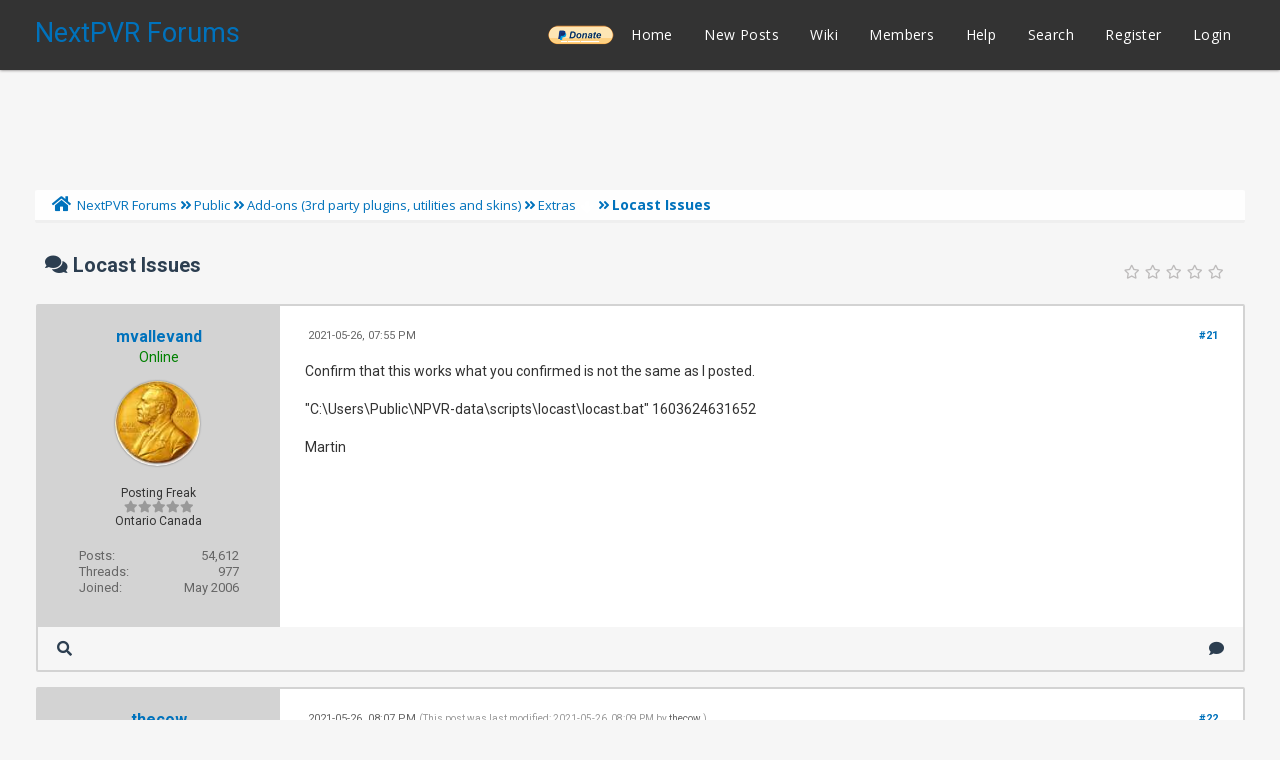

--- FILE ---
content_type: text/html; charset=UTF-8
request_url: https://forums.nextpvr.com/showthread.php?tid=62656&pid=556928
body_size: 12248
content:
<!DOCTYPE html PUBLIC "-//W3C//DTD XHTML 1.0 Transitional//EN" "http://www.w3.org/TR/xhtml1/DTD/xhtml1-transitional.dtd">
<html xml:lang="en" lang="en" xmlns="http://www.w3.org/1999/xhtml">
<head>
<title>Locast Issues</title>

<link rel="alternate" type="application/rss+xml" title="Latest Threads (RSS 2.0)" href="https://forums.nextpvr.com/syndication.php" />
<link rel="alternate" type="application/atom+xml" title="Latest Threads (Atom 1.0)" href="https://forums.nextpvr.com/syndication.php?type=atom1.0" />
<meta http-equiv="Content-Type" content="text/html; charset=UTF-8" />
<meta http-equiv="Content-Script-Type" content="text/javascript" />
<script type="text/javascript" src="https://forums.nextpvr.com/jscripts/jquery.js?ver=1804"></script>
<script type="text/javascript" src="https://forums.nextpvr.com/jscripts/jquery.plugins.min.js?ver=1804"></script>
<script type="text/javascript" src="https://forums.nextpvr.com/jscripts/general.js?ver=1804"></script>
<link href='https://fonts.googleapis.com/css?family=Lobster' rel='stylesheet' type='text/css'>
<link href='https://fonts.googleapis.com/css?family=Lobster+Two' rel='stylesheet' type='text/css'>
<link href='https://fonts.googleapis.com/css?family=Source+Sans+Pro' rel='stylesheet' type='text/css'>
<link href="https://fonts.googleapis.com/css?family=Open+Sans:300,400,600,700,800" rel="stylesheet">
<meta name="viewport" content="width=device-width, initial-scale=1">
<link type="text/css" rel="stylesheet" href="https://forums.nextpvr.com/cache/themes/theme3/star_ratings.css?t=1767484843" />
<link type="text/css" rel="stylesheet" href="https://forums.nextpvr.com/cache/themes/theme3/showthread.css?t=1767484843" />
<link type="text/css" rel="stylesheet" href="https://forums.nextpvr.com/cache/themes/theme3/css3.css?t=1767484843" />
<link type="text/css" rel="stylesheet" href="https://forums.nextpvr.com/cache/themes/theme3/footer.css?t=1767484843" />
<link type="text/css" rel="stylesheet" href="https://forums.nextpvr.com/cache/themes/theme3/extra.css?t=1767484843" />
<link type="text/css" rel="stylesheet" href="https://forums.nextpvr.com/cache/themes/theme3/global.css?t=1767484843" />
<link type="text/css" rel="stylesheet" href="https://forums.nextpvr.com/cache/themes/theme3/avatarep.css?t=1767484843" />

<script type="text/javascript">
	lang.unknown_error = "An unknown error has occurred.";

	lang.select2_match = "One result is available, press enter to select it.";
	lang.select2_matches = "{1} results are available, use up and down arrow keys to navigate.";
	lang.select2_nomatches = "No matches found";
	lang.select2_inputtooshort_single = "Please enter one or more character";
	lang.select2_inputtooshort_plural = "Please enter {1} or more characters";
	lang.select2_inputtoolong_single = "Please delete one character";
	lang.select2_inputtoolong_plural = "Please delete {1} characters";
	lang.select2_selectiontoobig_single = "You can only select one item";
	lang.select2_selectiontoobig_plural = "You can only select {1} items";
	lang.select2_loadmore = "Loading more results&hellip;";
	lang.select2_searching = "Searching&hellip;";

	var cookieDomain = ".forums.nextpvr.com";
	var cookiePath = "/";
	var cookiePrefix = "";
	var cookieSecureFlag = "0";
	var deleteevent_confirm = "Are you sure you want to delete this event?";
	var removeattach_confirm = "Are you sure you want to remove the selected attachment from this post?";
	var loading_text = 'Loading. <br />Please Wait&hellip;';
	var saving_changes = 'Saving changes&hellip;';
	var use_xmlhttprequest = "1";
	var my_post_key = "b065429486e05b4ed8f39aa02fea0cce";
	var rootpath = "https://forums.nextpvr.com";
	var imagepath = "https://forums.nextpvr.com/images/emerald";
  	var yes_confirm = "Yes";
	var no_confirm = "No";
	var MyBBEditor = null;
	var spinner_image = "https://forums.nextpvr.com/images/emerald/spinner.gif";
	var spinner = "<img src='" + spinner_image +"' alt='' />";
	var modal_zindex = 9999;
</script>
<link rel="stylesheet" href="https://use.fontawesome.com/releases/v5.5.0/css/all.css">
<link href='https://fonts.googleapis.com/css?family=Raleway' rel='stylesheet' type='text/css'>
<link href='https://fonts.googleapis.com/css?family=Noto+Sans:400,700' rel='stylesheet' type='text/css'>
<link href='https://fonts.googleapis.com/css?family=Roboto:400,500,700' rel='stylesheet' type='text/css'>
<script>
	$(document).ready(function(){
	
	//Check to see if the window is top if not then display button
	$(window).scroll(function(){
		if ($(this).scrollTop() > 100) {
			$('.scrollToTop').fadeIn();
		} else {
			$('.scrollToTop').fadeOut();
		}
	});
	
	//Click event to scroll to top
	$('.scrollToTop').click(function(){
		$('html, body').animate({scrollTop : 0},800);
		return false;
	});
	
	$('.scrollToDown').click(function(){
		$('html, body').animate({scrollTop:$(document).height()},800);
		return false;
	});
	
});
</script>

<script type="text/javascript">
<!--
	var quickdelete_confirm = "Are you sure you want to delete this post?";
	var quickrestore_confirm = "Are you sure you want to restore this post?";
	var allowEditReason = "1";
	var thread_deleted = "0";
	var visible_replies = "40";	
	lang.save_changes = "Save Changes";
	lang.cancel_edit = "Cancel Edit";
	lang.quick_edit_update_error = "There was an error editing your reply:";
	lang.quick_reply_post_error = "There was an error posting your reply:";
	lang.quick_delete_error = "There was an error deleting your reply:";
	lang.quick_delete_success = "The post was deleted successfully.";
	lang.quick_delete_thread_success = "The thread was deleted successfully.";
	lang.quick_restore_error = "There was an error restoring your reply:";
	lang.quick_restore_success = "The post was restored successfully.";
	lang.editreason = "Edit Reason";
	lang.post_deleted_error = "You can not perform this action to a deleted post.";
	lang.softdelete_thread = "Soft Delete Thread";
	lang.restore_thread = "Restore Thread";	
// -->
</script>
<!-- jeditable (jquery) -->
<script type="text/javascript" src="https://forums.nextpvr.com/jscripts/report.js?ver=1804"></script>
<script src="https://forums.nextpvr.com/jscripts/jeditable/jeditable.min.js"></script>
<script type="text/javascript" src="https://forums.nextpvr.com/jscripts/thread.js?ver=1804"></script>
</head>
<body>
	
<div class="haut" style="height:70px">
       <a href="https://forums.nextpvr.com" id="logo"> NextPVR Forums</a>       
	<span class="useroptions">
		<ul id="menu-deroulant">
			<li style="background-image: url('/images/emerald/donate-paypal-button.png'); background-size: contain; background-position: center; background-repeat: no-repeat;"><a href="https://nextpvr.com/donate.html">______</a></li>
			<li><a href="https://forums.nextpvr.com">Home</a></li>
			<li><a href="https://forums.nextpvr.com/search.php?action=getnew">New Posts</a></li>
			<li><a href="https://github.com/sub3/NextPVR/wiki" target="_blank">Wiki</a></li>
			<li><a href="https://forums.nextpvr.com/memberlist.php">Members</a></li>			
			<li><a href="https://forums.nextpvr.com/misc.php?action=help">Help</a></li>
			<li><a href="https://forums.nextpvr.com/search.php">Search</a></li>
			
<li><a href="member.php?action=register">Register</a></li>
<li><a href="member.php?action=login">Login</a></li>
<script>
	var connected = 0;
</script>

		</ul>
	</span>	
</div>
<div style="width: 100%; height: 70px;"></div>
<!-- Start - Navigation menu -->
<nav class="headerlist" style="display:none">
<ul>
    <li><a href="https://forums.nextpvr.com"><i class="fa fa-home"></i> Home</a></li>
	<li><a href="https://github.com/sub3/NextPVR/wiki" target="_blank">Wiki</a></li>
	<li><a href="https://forums.nextpvr.com/memberlist.php"><i class="fa fa-users"></i> Members</a></li>
	<li><a href="https://forums.nextpvr.com/misc.php?action=help"><i class="fa fa-support"></i> Help</a></li>
	<li><a href="https://forums.nextpvr.com/search.php"><i class="fa fa-search"></i> Search</a>
</li></ul>
</nav>
<!-- End - Navigation menu -->
<center>
<!-- Start - Advice -->
<div id="mobile_member">
</div>
<!-- End - Advice -->
<style>
.responsive-ad-wrapper,
.responsive-ad {
  height: 90px;
  margin-top: 10px;
}
@media screen and (max-width: 768px) {
  .responsive-ad-wrapper,
  .responsive-ad {
    height: 120px;
  }
}
</style>
<div class="responsive-ad-wrapper">
<script async src="https://pagead2.googlesyndication.com/pagead/js/adsbygoogle.js"></script>
<!-- Forum Header -->
<ins class="adsbygoogle responsive-ad"
     style="display:block;"
     data-ad-client="ca-pub-9418569294368106"
     data-ad-slot="3861003597"
     data-full-width-responsive="true"></ins>
<script>
     (adsbygoogle = window.adsbygoogle || []).push({});
</script>
</div>
</center>
<div id="container">
		<a name="top" id="top"></a>
		<div id="header">
		<div id="content">
			<div class="wrapper">
				
				
								
				
				
				
<div class="navigation">
	<a href="https://forums.nextpvr.com/index.php"><span id="home_bit"><i class="fa fa-home"></i></span></a><span>
<a href="https://forums.nextpvr.com/index.php">NextPVR Forums</a>
<i class="fa fa-angle-double-right"></i>


<a href="forumdisplay.php?fid=3">Public</a>
<i class="fa fa-angle-double-right"></i>


<a href="forumdisplay.php?fid=12">Add-ons (3rd party plugins, utilities and skins)</a>
<i class="fa fa-angle-double-right"></i>


<a href="forumdisplay.php?fid=64&amp;page=3">Extras</a>
 <img src="https://forums.nextpvr.com/images/emerald/arrow_down.png" alt="v" title="" class="pagination_breadcrumb_link" id="breadcrumb_multipage" />
<div id="breadcrumb_multipage_popup" class="pagination pagination_breadcrumb" style="display: none;">

<a href="forumdisplay.php?fid=64&amp;page=2" class="pagination_previous">&laquo; Previous</a>

<a href="forumdisplay.php?fid=64" class="pagination_page">1</a>

<a href="forumdisplay.php?fid=64&amp;page=2" class="pagination_page">2</a>

 <a href="forumdisplay.php?fid=64&amp;page=3" class="pagination_current">3</a>

<a href="forumdisplay.php?fid=64&amp;page=4" class="pagination_page">4</a>

<a href="forumdisplay.php?fid=64&amp;page=4" class="pagination_next">Next &raquo;</a>

</div>
<script type="text/javascript">
// <!--
	if(use_xmlhttprequest == "1")
	{
		$("#breadcrumb_multipage").popupMenu();
	}
// -->
</script>



<i class="fa fa-angle-double-right"></i>

<span class="active">Locast Issues</span>
</span>
</div>

					<br />

	
	
	<table border="0" cellspacing="0" style="border-bottom:none;" cellpadding="7" class="tborder tfixed clear">
<div>
			<div style="font-size: 20px; background: #F6F6F6; border:none; color:#2C3E50; " class="thead">
				
	<div class="float_right">
		
	</div>
	
<div class="star_rating_container">
        <script type="text/javascript" src="jscripts/rating.js?ver=1400"></script>
        <div id="success_rating_62656" style="float: left; padding-top: 2px; padding-right: 10px;">&nbsp;</div>
        <div class="inline_rating">

<ul class="star_rating star_rating_notrated" id="rating_thread_62656">
<li style="width: 0%" class="current_rating" id="current_rating_62656">0 Vote(s) - 0 Average</li>
<li><a class="five_stars" title="5 stars out of 5" href="./ratethread.php?tid=62656&amp;rating=5&amp;my_post_key=b065429486e05b4ed8f39aa02fea0cce"></a></li>
<li><a class="four_stars" title="4 stars out of 5" href="./ratethread.php?tid=62656&amp;rating=4&amp;my_post_key=b065429486e05b4ed8f39aa02fea0cce"></a></li>
<li><a class="three_stars" title="3 stars out of 5" href="./ratethread.php?tid=62656&amp;rating=3&amp;my_post_key=b065429486e05b4ed8f39aa02fea0cce"></a></li>
<li><a class="two_stars" title="2 stars out of 5" href="./ratethread.php?tid=62656&amp;rating=2&amp;my_post_key=b065429486e05b4ed8f39aa02fea0cce"></a></li>
<li><a class="one_star" title="1 star out of 5" href="./ratethread.php?tid=62656&amp;rating=1&amp;my_post_key=b065429486e05b4ed8f39aa02fea0cce"></a></li>
            </ul>
        </div>
</div>

				<div>
					<strong><i class="fa fa-comments"></i> Locast Issues</strong>
				</div>
			</div>
</div>

<tr><td id="posts_container">
	<div id="posts">
		

<a name="pid556923" id="pid556923"></a>
<div class="post classic " style="" id="post_556923">
<div class="post_flexible">
<div class="post_author scaleimages">
	<center><strong><span class="largetext"><a href="https://forums.nextpvr.com/member.php?action=profile&amp;uid=5939">mvallevand</a></span></strong> 
<br><span style="color:green;" href="online.php" title="Online">Online</span>
</center>
	
<div class="author_avatar"><a href="member.php?action=profile&amp;uid=5939"><img src="https://forums.nextpvr.com/uploads/avatars/avatar_5939.jpg?dateline=1768593778" alt="" width="85" height="85" /></a></div>
<br>
	<div class="author_information">
			
			<span class="smalltext">
				Posting Freak<br />
				<i style="color:#999999" class="fa fa-star"></i><i style="color:#999999" class="fa fa-star"></i><i style="color:#999999" class="fa fa-star"></i><i style="color:#999999" class="fa fa-star"></i><i style="color:#999999" class="fa fa-star"></i><br />								
				
				Ontario Canada
			</span>
	</div>
	<div class="author_statistics">
		
<span style="float:left">Posts:</span> <span style="float:right">54,612</span><br />
<span style="float:left">	Threads:</span> <span style="float:right">977</span><br />
	<span style="float:left">Joined:</span><span style="float:right"> May 2006</span>
	

	</div>
</div>
<div class="post_content">
	<div class="post_head">
		
<div class="float_right" style="vertical-align: top">
<strong><a href="showthread.php?tid=62656&amp;pid=556923#pid556923" title="RE: Locast Issues">#21</a></strong>

</div>

		
		<span class="post_date"><i class="fa fa-clock-o"></i> 2021-05-26, 07:55 PM <span class="post_edit" id="edited_by_556923"></span></span>
	
	</div>
	<div class="post_body scaleimages" id="pid_556923">
		Confirm that this works what you confirmed is not the same as I posted.<br />
<br />
 "C:\Users\Public\NPVR-data\scripts\locast\locast.bat" 1603624631652 <br />
<br />
Martin
	</div>
	
	
	<div class="post_meta" id="post_meta_556923">
		
	</div>
</div>
</div>
<div class="post_controls">
	<div class="postbit_buttons author_buttons float_left">
		
<a href="search.php?action=finduser&amp;uid=5939" title="Find all posts by this user" class="postbit_find"><i class="fa fa-search"></i></a>

	</div>
	<div class="postbit_buttons post_management_buttons float_right">
		
<a href="newreply.php?tid=62656&amp;replyto=556923" title="Quote this message in a reply" class="postbit_quote"><i class="fa fa-comment"></i></a>

	</div>
</div>
</div>


<a name="pid556927" id="pid556927"></a>
<div class="post classic " style="" id="post_556927">
<div class="post_flexible">
<div class="post_author scaleimages">
	<center><strong><span class="largetext"><a href="https://forums.nextpvr.com/member.php?action=profile&amp;uid=25517">thecow</a></span></strong> 
<br><span style="color:red;" title="Online">Offline</span>
</center>
	
<div class="author_avatar"><a href="member.php?action=profile&amp;uid=25517"><img src="https://forums.nextpvr.com/images/default_avatar.png" alt="" width="85" height="85" /></a></div>
<br>
	<div class="author_information">
			
			<span class="smalltext">
				Junior Member<br />
				<i style="color:#999999" class="fa fa-star"></i><i style="color:#999999" class="fa fa-star"></i><br />								
				
				USA
			</span>
	</div>
	<div class="author_statistics">
		
<span style="float:left">Posts:</span> <span style="float:right">15</span><br />
<span style="float:left">	Threads:</span> <span style="float:right">1</span><br />
	<span style="float:left">Joined:</span><span style="float:right"> May 2021</span>
	

	</div>
</div>
<div class="post_content">
	<div class="post_head">
		
<div class="float_right" style="vertical-align: top">
<strong><a href="showthread.php?tid=62656&amp;pid=556927#pid556927" title="RE: Locast Issues">#22</a></strong>

</div>

		
		<span class="post_date"><i class="fa fa-clock-o"></i> 2021-05-26, 08:07 PM <span class="post_edit" id="edited_by_556927">
<span class="edited_post">(This post was last modified: 2021-05-26, 08:09 PM by <a href="https://forums.nextpvr.com/member.php?action=profile&amp;uid=25517">thecow</a>.)</span>
</span></span>
	
	</div>
	<div class="post_body scaleimages" id="pid_556927">
		Here is the response<br />
C:\Users\User&gt;"C:\Users\Public\NPVR-data\scripts\locast\locast.bat" 1603624631652<br />
Namespace(format='smart', tune='1603624631652', base=None, stream=False, reverse=False, default=None)<br />
1603624631652<br />
extralocast v0.70<br />
Logging into Locast using username *.** . . .<br />
Validating User Info...<br />
User Info obtained.<br />
User didDonate: True<br />
User donationExpire: 2021-07-12 21:44:48<br />
Getting user location...<br />
Getting location via IP Address.<br />
Got external IP *****.<br />
Got location as Philadelphia - DMA 504 - Lat\Lon *****<br />
Getting station info for 1603624631652...<br />
Determining best video stream for 1603624631652...<br />
Found 0 Playlists<br />
No variant streams found for this station.  Assuming single stream only.<br />
<a href="https://phi2.locastnet.org/proxy/phi2/variant/6nb3IMYxk53V9EVZn5DAiZAFiJj1iCKISHHpVD6cLT0RfGNPOPD4GebNeU9GQioldpxcbhJbSNgtwGvPT5jk5Vqj6LFPDJbI5w9GvLVw503z.m3u8|Referer=https://www.locast.org/cities/504" target="_blank" rel="noopener" class="mycode_url">https://phi2.locastnet.org/proxy/phi2/va...cities/504</a>&amp;Origin=www.locast.org&amp;User-Agent=Mozilla/5.0 (Windows NT 10.0; Win64; x64; rv:82.0) Gecko/20100101 Firefox/82.0<br />
<br />
Also, I double checked and this is the error I still get on any Locast channel: "<span style="font-weight: bold;" class="mycode_b"><span style="color: #cc0000;" class="mycode_color"><span style="font-size: medium;" class="mycode_size"><span style="font-family: Roboto, -apple-system, system-ui,;" class="mycode_font">[b]Streaming Failed (transcoder exited)</span></span></span></span>[/b]"
	</div>
	
	
	<div class="post_meta" id="post_meta_556927">
		
	</div>
</div>
</div>
<div class="post_controls">
	<div class="postbit_buttons author_buttons float_left">
		
<a href="search.php?action=finduser&amp;uid=25517" title="Find all posts by this user" class="postbit_find"><i class="fa fa-search"></i></a>

	</div>
	<div class="postbit_buttons post_management_buttons float_right">
		
<a href="newreply.php?tid=62656&amp;replyto=556927" title="Quote this message in a reply" class="postbit_quote"><i class="fa fa-comment"></i></a>

	</div>
</div>
</div>


<a name="pid556928" id="pid556928"></a>
<div class="post classic " style="" id="post_556928">
<div class="post_flexible">
<div class="post_author scaleimages">
	<center><strong><span class="largetext"><a href="https://forums.nextpvr.com/member.php?action=profile&amp;uid=5939">mvallevand</a></span></strong> 
<br><span style="color:green;" href="online.php" title="Online">Online</span>
</center>
	
<div class="author_avatar"><a href="member.php?action=profile&amp;uid=5939"><img src="https://forums.nextpvr.com/uploads/avatars/avatar_5939.jpg?dateline=1768593778" alt="" width="85" height="85" /></a></div>
<br>
	<div class="author_information">
			
			<span class="smalltext">
				Posting Freak<br />
				<i style="color:#999999" class="fa fa-star"></i><i style="color:#999999" class="fa fa-star"></i><i style="color:#999999" class="fa fa-star"></i><i style="color:#999999" class="fa fa-star"></i><i style="color:#999999" class="fa fa-star"></i><br />								
				
				Ontario Canada
			</span>
	</div>
	<div class="author_statistics">
		
<span style="float:left">Posts:</span> <span style="float:right">54,612</span><br />
<span style="float:left">	Threads:</span> <span style="float:right">977</span><br />
	<span style="float:left">Joined:</span><span style="float:right"> May 2006</span>
	

	</div>
</div>
<div class="post_content">
	<div class="post_head">
		
<div class="float_right" style="vertical-align: top">
<strong><a href="showthread.php?tid=62656&amp;pid=556928#pid556928" title="RE: Locast Issues">#23</a></strong>

</div>

		
		<span class="post_date"><i class="fa fa-clock-o"></i> 2021-05-26, 08:10 PM <span class="post_edit" id="edited_by_556928"></span></span>
	
	</div>
	<div class="post_body scaleimages" id="pid_556928">
		Ok great so sub will need to decode the URL is what is being sent from the extra.<br />
<br />
Martin
	</div>
	
	
	<div class="post_meta" id="post_meta_556928">
		
	</div>
</div>
</div>
<div class="post_controls">
	<div class="postbit_buttons author_buttons float_left">
		
<a href="search.php?action=finduser&amp;uid=5939" title="Find all posts by this user" class="postbit_find"><i class="fa fa-search"></i></a>

	</div>
	<div class="postbit_buttons post_management_buttons float_right">
		
<a href="newreply.php?tid=62656&amp;replyto=556928" title="Quote this message in a reply" class="postbit_quote"><i class="fa fa-comment"></i></a>

	</div>
</div>
</div>


<a name="pid556930" id="pid556930"></a>
<div class="post classic " style="" id="post_556930">
<div class="post_flexible">
<div class="post_author scaleimages">
	<center><strong><span class="largetext"><a href="https://forums.nextpvr.com/member.php?action=profile&amp;uid=25517">thecow</a></span></strong> 
<br><span style="color:red;" title="Online">Offline</span>
</center>
	
<div class="author_avatar"><a href="member.php?action=profile&amp;uid=25517"><img src="https://forums.nextpvr.com/images/default_avatar.png" alt="" width="85" height="85" /></a></div>
<br>
	<div class="author_information">
			
			<span class="smalltext">
				Junior Member<br />
				<i style="color:#999999" class="fa fa-star"></i><i style="color:#999999" class="fa fa-star"></i><br />								
				
				USA
			</span>
	</div>
	<div class="author_statistics">
		
<span style="float:left">Posts:</span> <span style="float:right">15</span><br />
<span style="float:left">	Threads:</span> <span style="float:right">1</span><br />
	<span style="float:left">Joined:</span><span style="float:right"> May 2021</span>
	

	</div>
</div>
<div class="post_content">
	<div class="post_head">
		
<div class="float_right" style="vertical-align: top">
<strong><a href="showthread.php?tid=62656&amp;pid=556930#pid556930" title="RE: Locast Issues">#24</a></strong>

</div>

		
		<span class="post_date"><i class="fa fa-clock-o"></i> 2021-05-26, 08:12 PM <span class="post_edit" id="edited_by_556930"></span></span>
	
	</div>
	<div class="post_body scaleimages" id="pid_556930">
		sorry for being "difficult" but what does that mean?
	</div>
	
	
	<div class="post_meta" id="post_meta_556930">
		
	</div>
</div>
</div>
<div class="post_controls">
	<div class="postbit_buttons author_buttons float_left">
		
<a href="search.php?action=finduser&amp;uid=25517" title="Find all posts by this user" class="postbit_find"><i class="fa fa-search"></i></a>

	</div>
	<div class="postbit_buttons post_management_buttons float_right">
		
<a href="newreply.php?tid=62656&amp;replyto=556930" title="Quote this message in a reply" class="postbit_quote"><i class="fa fa-comment"></i></a>

	</div>
</div>
</div>


<a name="pid556931" id="pid556931"></a>
<div class="post classic " style="" id="post_556931">
<div class="post_flexible">
<div class="post_author scaleimages">
	<center><strong><span class="largetext"><a href="https://forums.nextpvr.com/member.php?action=profile&amp;uid=5939">mvallevand</a></span></strong> 
<br><span style="color:green;" href="online.php" title="Online">Online</span>
</center>
	
<div class="author_avatar"><a href="member.php?action=profile&amp;uid=5939"><img src="https://forums.nextpvr.com/uploads/avatars/avatar_5939.jpg?dateline=1768593778" alt="" width="85" height="85" /></a></div>
<br>
	<div class="author_information">
			
			<span class="smalltext">
				Posting Freak<br />
				<i style="color:#999999" class="fa fa-star"></i><i style="color:#999999" class="fa fa-star"></i><i style="color:#999999" class="fa fa-star"></i><i style="color:#999999" class="fa fa-star"></i><i style="color:#999999" class="fa fa-star"></i><br />								
				
				Ontario Canada
			</span>
	</div>
	<div class="author_statistics">
		
<span style="float:left">Posts:</span> <span style="float:right">54,612</span><br />
<span style="float:left">	Threads:</span> <span style="float:right">977</span><br />
	<span style="float:left">Joined:</span><span style="float:right"> May 2006</span>
	

	</div>
</div>
<div class="post_content">
	<div class="post_head">
		
<div class="float_right" style="vertical-align: top">
<strong><a href="showthread.php?tid=62656&amp;pid=556931#pid556931" title="RE: Locast Issues">#25</a></strong>

</div>

		
		<span class="post_date"><i class="fa fa-clock-o"></i> 2021-05-26, 08:16 PM <span class="post_edit" id="edited_by_556931"></span></span>
	
	</div>
	<div class="post_body scaleimages" id="pid_556931">
		sub is the author of NextPVR.  That URL is playable and the test and logs indicate the the Extra is correct but he encrypts the logging and only he can decrypt its.<br />
<br />
Martin
	</div>
	
	
	<div class="post_meta" id="post_meta_556931">
		
	</div>
</div>
</div>
<div class="post_controls">
	<div class="postbit_buttons author_buttons float_left">
		
<a href="search.php?action=finduser&amp;uid=5939" title="Find all posts by this user" class="postbit_find"><i class="fa fa-search"></i></a>

	</div>
	<div class="postbit_buttons post_management_buttons float_right">
		
<a href="newreply.php?tid=62656&amp;replyto=556931" title="Quote this message in a reply" class="postbit_quote"><i class="fa fa-comment"></i></a>

	</div>
</div>
</div>


<a name="pid556935" id="pid556935"></a>
<div class="post classic " style="" id="post_556935">
<div class="post_flexible">
<div class="post_author scaleimages">
	<center><strong><span class="largetext"><a href="https://forums.nextpvr.com/member.php?action=profile&amp;uid=2"><span style="color: green;"><strong><em>sub</em></strong></span></a></span></strong> 
<br><span style="color:red;" title="Online">Offline</span>
</center>
	
<div class="author_avatar"><a href="member.php?action=profile&amp;uid=2"><img src="https://forums.nextpvr.com/uploads/avatars/avatar_2.png?dateline=1569880275" alt="" width="85" height="85" /></a></div>
<br>
	<div class="author_information">
			
			<span class="smalltext">
				Administrator<br />
				<i style="color:#999999" class="fa fa-star"></i><i style="color:#999999" class="fa fa-star"></i><i style="color:#999999" class="fa fa-star"></i><i style="color:#999999" class="fa fa-star"></i><i style="color:#999999" class="fa fa-star"></i><i style="color:#999999" class="fa fa-star"></i><i style="color:#999999" class="fa fa-star"></i><br />								
				
				NextPVR HQ, New Zealand
			</span>
	</div>
	<div class="author_statistics">
		
<span style="float:left">Posts:</span> <span style="float:right">107,340</span><br />
<span style="float:left">	Threads:</span> <span style="float:right">774</span><br />
	<span style="float:left">Joined:</span><span style="float:right"> Nov 2003</span>
	

	</div>
</div>
<div class="post_content">
	<div class="post_head">
		
<div class="float_right" style="vertical-align: top">
<strong><a href="showthread.php?tid=62656&amp;pid=556935#pid556935" title="RE: Locast Issues">#26</a></strong>

</div>

		
		<span class="post_date"><i class="fa fa-clock-o"></i> 2021-05-26, 09:13 PM <span class="post_edit" id="edited_by_556935"></span></span>
	
	</div>
	<div class="post_body scaleimages" id="pid_556935">
		What does an extry in the extra xml look like for locast? (I'm trying to follow which way the code execution has gone)
	</div>
	
	
	<div class="post_meta" id="post_meta_556935">
		
	</div>
</div>
</div>
<div class="post_controls">
	<div class="postbit_buttons author_buttons float_left">
		
<a href="search.php?action=finduser&amp;uid=2" title="Find all posts by this user" class="postbit_find"><i class="fa fa-search"></i></a>

	</div>
	<div class="postbit_buttons post_management_buttons float_right">
		
<a href="newreply.php?tid=62656&amp;replyto=556935" title="Quote this message in a reply" class="postbit_quote"><i class="fa fa-comment"></i></a>

	</div>
</div>
</div>


<a name="pid556939" id="pid556939"></a>
<div class="post classic " style="" id="post_556939">
<div class="post_flexible">
<div class="post_author scaleimages">
	<center><strong><span class="largetext"><a href="https://forums.nextpvr.com/member.php?action=profile&amp;uid=25517">thecow</a></span></strong> 
<br><span style="color:red;" title="Online">Offline</span>
</center>
	
<div class="author_avatar"><a href="member.php?action=profile&amp;uid=25517"><img src="https://forums.nextpvr.com/images/default_avatar.png" alt="" width="85" height="85" /></a></div>
<br>
	<div class="author_information">
			
			<span class="smalltext">
				Junior Member<br />
				<i style="color:#999999" class="fa fa-star"></i><i style="color:#999999" class="fa fa-star"></i><br />								
				
				USA
			</span>
	</div>
	<div class="author_statistics">
		
<span style="float:left">Posts:</span> <span style="float:right">15</span><br />
<span style="float:left">	Threads:</span> <span style="float:right">1</span><br />
	<span style="float:left">Joined:</span><span style="float:right"> May 2021</span>
	

	</div>
</div>
<div class="post_content">
	<div class="post_head">
		
<div class="float_right" style="vertical-align: top">
<strong><a href="showthread.php?tid=62656&amp;pid=556939#pid556939" title="RE: Locast Issues">#27</a></strong>

</div>

		
		<span class="post_date"><i class="fa fa-clock-o"></i> 2021-05-26, 09:27 PM <span class="post_edit" id="edited_by_556939"></span></span>
	
	</div>
	<div class="post_body scaleimages" id="pid_556939">
		I am not sure what that means.  Sorry.
	</div>
	
	
	<div class="post_meta" id="post_meta_556939">
		
	</div>
</div>
</div>
<div class="post_controls">
	<div class="postbit_buttons author_buttons float_left">
		
<a href="search.php?action=finduser&amp;uid=25517" title="Find all posts by this user" class="postbit_find"><i class="fa fa-search"></i></a>

	</div>
	<div class="postbit_buttons post_management_buttons float_right">
		
<a href="newreply.php?tid=62656&amp;replyto=556939" title="Quote this message in a reply" class="postbit_quote"><i class="fa fa-comment"></i></a>

	</div>
</div>
</div>


<a name="pid556941" id="pid556941"></a>
<div class="post classic " style="" id="post_556941">
<div class="post_flexible">
<div class="post_author scaleimages">
	<center><strong><span class="largetext"><a href="https://forums.nextpvr.com/member.php?action=profile&amp;uid=2"><span style="color: green;"><strong><em>sub</em></strong></span></a></span></strong> 
<br><span style="color:red;" title="Online">Offline</span>
</center>
	
<div class="author_avatar"><a href="member.php?action=profile&amp;uid=2"><img src="https://forums.nextpvr.com/uploads/avatars/avatar_2.png?dateline=1569880275" alt="" width="85" height="85" /></a></div>
<br>
	<div class="author_information">
			
			<span class="smalltext">
				Administrator<br />
				<i style="color:#999999" class="fa fa-star"></i><i style="color:#999999" class="fa fa-star"></i><i style="color:#999999" class="fa fa-star"></i><i style="color:#999999" class="fa fa-star"></i><i style="color:#999999" class="fa fa-star"></i><i style="color:#999999" class="fa fa-star"></i><i style="color:#999999" class="fa fa-star"></i><br />								
				
				NextPVR HQ, New Zealand
			</span>
	</div>
	<div class="author_statistics">
		
<span style="float:left">Posts:</span> <span style="float:right">107,340</span><br />
<span style="float:left">	Threads:</span> <span style="float:right">774</span><br />
	<span style="float:left">Joined:</span><span style="float:right"> Nov 2003</span>
	

	</div>
</div>
<div class="post_content">
	<div class="post_head">
		
<div class="float_right" style="vertical-align: top">
<strong><a href="showthread.php?tid=62656&amp;pid=556941#pid556941" title="RE: Locast Issues">#28</a></strong>

</div>

		
		<span class="post_date"><i class="fa fa-clock-o"></i> 2021-05-26, 09:31 PM <span class="post_edit" id="edited_by_556941"></span></span>
	
	</div>
	<div class="post_body scaleimages" id="pid_556941">
		Martin will be able to answer it for me.
	</div>
	
	
	<div class="post_meta" id="post_meta_556941">
		
	</div>
</div>
</div>
<div class="post_controls">
	<div class="postbit_buttons author_buttons float_left">
		
<a href="search.php?action=finduser&amp;uid=2" title="Find all posts by this user" class="postbit_find"><i class="fa fa-search"></i></a>

	</div>
	<div class="postbit_buttons post_management_buttons float_right">
		
<a href="newreply.php?tid=62656&amp;replyto=556941" title="Quote this message in a reply" class="postbit_quote"><i class="fa fa-comment"></i></a>

	</div>
</div>
</div>


<a name="pid556943" id="pid556943"></a>
<div class="post classic " style="" id="post_556943">
<div class="post_flexible">
<div class="post_author scaleimages">
	<center><strong><span class="largetext"><a href="https://forums.nextpvr.com/member.php?action=profile&amp;uid=5939">mvallevand</a></span></strong> 
<br><span style="color:green;" href="online.php" title="Online">Online</span>
</center>
	
<div class="author_avatar"><a href="member.php?action=profile&amp;uid=5939"><img src="https://forums.nextpvr.com/uploads/avatars/avatar_5939.jpg?dateline=1768593778" alt="" width="85" height="85" /></a></div>
<br>
	<div class="author_information">
			
			<span class="smalltext">
				Posting Freak<br />
				<i style="color:#999999" class="fa fa-star"></i><i style="color:#999999" class="fa fa-star"></i><i style="color:#999999" class="fa fa-star"></i><i style="color:#999999" class="fa fa-star"></i><i style="color:#999999" class="fa fa-star"></i><br />								
				
				Ontario Canada
			</span>
	</div>
	<div class="author_statistics">
		
<span style="float:left">Posts:</span> <span style="float:right">54,612</span><br />
<span style="float:left">	Threads:</span> <span style="float:right">977</span><br />
	<span style="float:left">Joined:</span><span style="float:right"> May 2006</span>
	

	</div>
</div>
<div class="post_content">
	<div class="post_head">
		
<div class="float_right" style="vertical-align: top">
<strong><a href="showthread.php?tid=62656&amp;pid=556943#pid556943" title="RE: Locast Issues">#29</a></strong>

</div>

		
		<span class="post_date"><i class="fa fa-clock-o"></i> 2021-05-26, 10:07 PM <span class="post_edit" id="edited_by_556943"></span></span>
	
	</div>
	<div class="post_body scaleimages" id="pid_556943">
		<blockquote class="mycode_quote"><cite><span> (2021-05-26, 09:13 PM)</span>ssub Wrote:  <a href="https://forums.nextpvr.com/showthread.php?pid=556935#pid556935" class="quick_jump"></a></cite>What does an extry in the extra xml look like for locast? (I'm trying to follow which way the code execution has gone)</blockquote><br />
For locast it should pass back the last line in those test posts above to stdout (most of what you see posted is stderr) since output="m3u8"<br />
<br />
What the log shows is<br />
<br />
<div class="codeblock"><div class="title">Code:</div><div class="body" dir="ltr"><code>2021-05-26 14:43:27.599 [DEBUG][127] Checking m3u8 stream ([CgHaBB8Zkx/apWXovFR/429rKZWlNqT1/JhTxQ42tVoCJRtqEZtV/RwMGDxf9UJt4VqFF8ugGILUY3qsmgmqjylJl10x7KRLAnnI/NgkL/x2yBD45MYzPynYE5pcTlZpZopxA7UvZcddQMxndzqX/JTj1aKdurL7fAfo8N46a4aVr6q4Y/RxNUz35ASh/A37pcbVmDo3y3qeWOCM0qd0M/ggPKF2TKyV3xtgZG0T4cBoaHl+BNr8T8Hx2qQDeleR6NE+T7RuslyeOnCdbaNrMDHriNemV8wS1TEw3dJjdLDCHHS90uIWCPewih99lp/jZE/ZT/CPZiq4ulwaqeZK7GhcaswHmIJCRblz+spaIbrSiA2eJFC2Lp4Lq77l/n/w])</code></div></div><br />
If it isn't the same then the problem is probably the python dependencies aren't installed for all users.<br />
<br />
Martin
	</div>
	
	
	<div class="post_meta" id="post_meta_556943">
		
	</div>
</div>
</div>
<div class="post_controls">
	<div class="postbit_buttons author_buttons float_left">
		
<a href="search.php?action=finduser&amp;uid=5939" title="Find all posts by this user" class="postbit_find"><i class="fa fa-search"></i></a>

	</div>
	<div class="postbit_buttons post_management_buttons float_right">
		
<a href="newreply.php?tid=62656&amp;replyto=556943" title="Quote this message in a reply" class="postbit_quote"><i class="fa fa-comment"></i></a>

	</div>
</div>
</div>


<a name="pid556948" id="pid556948"></a>
<div class="post classic " style="" id="post_556948">
<div class="post_flexible">
<div class="post_author scaleimages">
	<center><strong><span class="largetext"><a href="https://forums.nextpvr.com/member.php?action=profile&amp;uid=2"><span style="color: green;"><strong><em>sub</em></strong></span></a></span></strong> 
<br><span style="color:red;" title="Online">Offline</span>
</center>
	
<div class="author_avatar"><a href="member.php?action=profile&amp;uid=2"><img src="https://forums.nextpvr.com/uploads/avatars/avatar_2.png?dateline=1569880275" alt="" width="85" height="85" /></a></div>
<br>
	<div class="author_information">
			
			<span class="smalltext">
				Administrator<br />
				<i style="color:#999999" class="fa fa-star"></i><i style="color:#999999" class="fa fa-star"></i><i style="color:#999999" class="fa fa-star"></i><i style="color:#999999" class="fa fa-star"></i><i style="color:#999999" class="fa fa-star"></i><i style="color:#999999" class="fa fa-star"></i><i style="color:#999999" class="fa fa-star"></i><br />								
				
				NextPVR HQ, New Zealand
			</span>
	</div>
	<div class="author_statistics">
		
<span style="float:left">Posts:</span> <span style="float:right">107,340</span><br />
<span style="float:left">	Threads:</span> <span style="float:right">774</span><br />
	<span style="float:left">Joined:</span><span style="float:right"> Nov 2003</span>
	

	</div>
</div>
<div class="post_content">
	<div class="post_head">
		
<div class="float_right" style="vertical-align: top">
<strong><a href="showthread.php?tid=62656&amp;pid=556948#pid556948" title="RE: Locast Issues">#30</a></strong>

</div>

		
		<span class="post_date"><i class="fa fa-clock-o"></i> 2021-05-26, 10:35 PM <span class="post_edit" id="edited_by_556948"></span></span>
	
	</div>
	<div class="post_body scaleimages" id="pid_556948">
		Strangely that isn't decrypting to anything. Is this possibly returning an empty string?
	</div>
	
	
	<div class="post_meta" id="post_meta_556948">
		
	</div>
</div>
</div>
<div class="post_controls">
	<div class="postbit_buttons author_buttons float_left">
		
<a href="search.php?action=finduser&amp;uid=2" title="Find all posts by this user" class="postbit_find"><i class="fa fa-search"></i></a>

	</div>
	<div class="postbit_buttons post_management_buttons float_right">
		
<a href="newreply.php?tid=62656&amp;replyto=556948" title="Quote this message in a reply" class="postbit_quote"><i class="fa fa-comment"></i></a>

	</div>
</div>
</div>

	</div>
</td></tr>
		<tr>
			<td class="tfoot">
				
	<div class="float_right">
		<form action="search.php" method="post">
			<input type="hidden" name="action" value="thread" />
			<input type="hidden" name="tid" value="62656" />
			<input type="text" name="keywords" value="Enter Keywords" onfocus="if(this.value == 'Enter Keywords') { this.value = ''; }" onblur="if(this.value=='') { this.value='Enter Keywords'; }" class="textbox" size="25" />
			<input type="submit" class="button" value="Search Thread" />
		</form>
	</div>

				<div style="padding:10px">
					<strong>&laquo; <a href="showthread.php?tid=62656&amp;action=nextoldest">Next Oldest</a> | <a href="showthread.php?tid=62656&amp;action=nextnewest">Next Newest</a> &raquo;</strong><br>
<br />
<span class="smalltext">Users browsing this thread: 1 Guest(s)</span>
<br />

				</div>
			</td>
		</tr>
	</table>
	<div class="float_left"><br>
		
<div class="pagination">
<span class="pages">Pages (5):</span>

<a href="showthread.php?tid=62656&amp;page=2" class="pagination_previous">&laquo; Previous</a>

<a href="showthread.php?tid=62656" class="pagination_page">1</a>

<a href="showthread.php?tid=62656&amp;page=2" class="pagination_page">2</a>

 <span class="pagination_current">3</span>

<a href="showthread.php?tid=62656&amp;page=4" class="pagination_page">4</a>

<a href="showthread.php?tid=62656&amp;page=5" class="pagination_page">5</a>

<a href="showthread.php?tid=62656&amp;page=4" class="pagination_next">Next &raquo;</a>

</div>

	</div>
	<br class="clear" />
	
	
	
<br />
<table border="0" cellspacing="0" cellpadding="7" class="tborder">
<tr>
<td class="thead" align="center" colspan="6"><strong>Possibly Related Threads&hellip;</strong></td>
</tr>
<tr>
<td class="tcat" align="center" colspan="2"><span class="smalltext"><strong>Thread</strong></span></td>
<td class="tcat" align="center"><span class="smalltext"><strong>Author</strong></span></td>
<td class="tcat" align="center"><span class="smalltext"><strong>Replies</strong></span></td>
<td class="tcat" align="center"><span class="smalltext"><strong>Views</strong></span></td>
<td class="tcat" align="center"><span class="smalltext"><strong>Last Post</strong></span></td>
</tr>

<tr>
	<td align="center" class="trow1" width="2%">&nbsp;</td>
	<td class="trow1"><a href="showthread.php?tid=61818">Locast.org support</a></td>
	<td align="center" class="trow1"><a href="https://forums.nextpvr.com/member.php?action=profile&amp;uid=5939">mvallevand</a></td>
	<td align="center" class="trow1"><a href="https://forums.nextpvr.com/misc.php?action=whoposted&tid=61818" onclick="MyBB.whoPosted(61818); return false;">137</a></td>
	<td align="center" class="trow1">36,556</td>
	<td class="trow1" style="white-space: nowrap">
		<span class="smalltext">2022-01-26, 12:55 AM<br />
		<a href="showthread.php?tid=61818&amp;action=lastpost">Last Post</a>: <a href="https://forums.nextpvr.com/member.php?action=profile&amp;uid=20959">tesla1886</a></span>
	</td>
	</tr>

<tr>
	<td align="center" class="trow2" width="2%">&nbsp;</td>
	<td class="trow2"><a href="showthread.php?tid=62960">Locast takes a legal hit</a></td>
	<td align="center" class="trow2"><a href="https://forums.nextpvr.com/member.php?action=profile&amp;uid=16962">2leftfeet</a></td>
	<td align="center" class="trow2"><a href="https://forums.nextpvr.com/misc.php?action=whoposted&tid=62960" onclick="MyBB.whoPosted(62960); return false;">12</a></td>
	<td align="center" class="trow2">4,415</td>
	<td class="trow2" style="white-space: nowrap">
		<span class="smalltext">2021-09-08, 10:22 PM<br />
		<a href="showthread.php?tid=62960&amp;action=lastpost">Last Post</a>: <a href="https://forums.nextpvr.com/member.php?action=profile&amp;uid=25886">Morpheus23</a></span>
	</td>
	</tr>

<tr>
	<td align="center" class="trow1" width="2%">&nbsp;</td>
	<td class="trow1"><a href="showthread.php?tid=62842">Locast Extra announcements</a></td>
	<td align="center" class="trow1"><a href="https://forums.nextpvr.com/member.php?action=profile&amp;uid=5939">mvallevand</a></td>
	<td align="center" class="trow1"><a href="https://forums.nextpvr.com/misc.php?action=whoposted&tid=62842" onclick="MyBB.whoPosted(62842); return false;">8</a></td>
	<td align="center" class="trow1">3,669</td>
	<td class="trow1" style="white-space: nowrap">
		<span class="smalltext">2021-09-02, 01:52 PM<br />
		<a href="showthread.php?tid=62842&amp;action=lastpost">Last Post</a>: <a href="https://forums.nextpvr.com/member.php?action=profile&amp;uid=5939">mvallevand</a></span>
	</td>
	</tr>

<tr>
	<td align="center" class="trow2" width="2%">&nbsp;</td>
	<td class="trow2"><a href="showthread.php?tid=62420">Locast streaming and recordings failing</a></td>
	<td align="center" class="trow2"><a href="https://forums.nextpvr.com/member.php?action=profile&amp;uid=12915">Esteban</a></td>
	<td align="center" class="trow2"><a href="https://forums.nextpvr.com/misc.php?action=whoposted&tid=62420" onclick="MyBB.whoPosted(62420); return false;">22</a></td>
	<td align="center" class="trow2">6,699</td>
	<td class="trow2" style="white-space: nowrap">
		<span class="smalltext">2021-09-01, 09:29 PM<br />
		<a href="showthread.php?tid=62420&amp;action=lastpost">Last Post</a>: <a href="https://forums.nextpvr.com/member.php?action=profile&amp;uid=5939">mvallevand</a></span>
	</td>
	</tr>

<tr>
	<td align="center" class="trow1" width="2%">&nbsp;</td>
	<td class="trow1"><a href="showthread.php?tid=62961">Locast - KeyError during install</a></td>
	<td align="center" class="trow1"><a href="https://forums.nextpvr.com/member.php?action=profile&amp;uid=26006">MrBultitude</a></td>
	<td align="center" class="trow1"><a href="https://forums.nextpvr.com/misc.php?action=whoposted&tid=62961" onclick="MyBB.whoPosted(62961); return false;">5</a></td>
	<td align="center" class="trow1">2,259</td>
	<td class="trow1" style="white-space: nowrap">
		<span class="smalltext">2021-09-01, 05:50 PM<br />
		<a href="showthread.php?tid=62961&amp;action=lastpost">Last Post</a>: <a href="https://forums.nextpvr.com/member.php?action=profile&amp;uid=5939">mvallevand</a></span>
	</td>
	</tr>

<tr>
	<td align="center" class="trow2" width="2%">&nbsp;</td>
	<td class="trow2"><a href="showthread.php?tid=62559">Locast Multiple Streams Question</a></td>
	<td align="center" class="trow2"><a href="https://forums.nextpvr.com/member.php?action=profile&amp;uid=16413">pkscout</a></td>
	<td align="center" class="trow2"><a href="https://forums.nextpvr.com/misc.php?action=whoposted&tid=62559" onclick="MyBB.whoPosted(62559); return false;">4</a></td>
	<td align="center" class="trow2">2,357</td>
	<td class="trow2" style="white-space: nowrap">
		<span class="smalltext">2021-08-30, 12:14 AM<br />
		<a href="showthread.php?tid=62559&amp;action=lastpost">Last Post</a>: <a href="https://forums.nextpvr.com/member.php?action=profile&amp;uid=2">sub</a></span>
	</td>
	</tr>

<tr>
	<td align="center" class="trow1" width="2%">&nbsp;</td>
	<td class="trow1"><a href="showthread.php?tid=62936">Locast - I did something terribly wrong??</a></td>
	<td align="center" class="trow1"><a href="https://forums.nextpvr.com/member.php?action=profile&amp;uid=16962">2leftfeet</a></td>
	<td align="center" class="trow1"><a href="https://forums.nextpvr.com/misc.php?action=whoposted&tid=62936" onclick="MyBB.whoPosted(62936); return false;">37</a></td>
	<td align="center" class="trow1">8,979</td>
	<td class="trow1" style="white-space: nowrap">
		<span class="smalltext">2021-08-28, 05:16 PM<br />
		<a href="showthread.php?tid=62936&amp;action=lastpost">Last Post</a>: <a href="https://forums.nextpvr.com/member.php?action=profile&amp;uid=5939">mvallevand</a></span>
	</td>
	</tr>

<tr>
	<td align="center" class="trow2" width="2%">&nbsp;</td>
	<td class="trow2"><a href="showthread.php?tid=62938">Locast workarounds not working for me</a></td>
	<td align="center" class="trow2"><a href="https://forums.nextpvr.com/member.php?action=profile&amp;uid=25979">loveridgem</a></td>
	<td align="center" class="trow2"><a href="https://forums.nextpvr.com/misc.php?action=whoposted&tid=62938" onclick="MyBB.whoPosted(62938); return false;">19</a></td>
	<td align="center" class="trow2">5,217</td>
	<td class="trow2" style="white-space: nowrap">
		<span class="smalltext">2021-08-27, 07:44 PM<br />
		<a href="showthread.php?tid=62938&amp;action=lastpost">Last Post</a>: <a href="https://forums.nextpvr.com/member.php?action=profile&amp;uid=5939">mvallevand</a></span>
	</td>
	</tr>

<tr>
	<td align="center" class="trow1" width="2%">&nbsp;</td>
	<td class="trow1"><a href="showthread.php?tid=62813">Locast - Guide Correct but wrong channel tuned</a></td>
	<td align="center" class="trow1"><a href="https://forums.nextpvr.com/member.php?action=profile&amp;uid=25802">sdKeith</a></td>
	<td align="center" class="trow1"><a href="https://forums.nextpvr.com/misc.php?action=whoposted&tid=62813" onclick="MyBB.whoPosted(62813); return false;">17</a></td>
	<td align="center" class="trow1">4,592</td>
	<td class="trow1" style="white-space: nowrap">
		<span class="smalltext">2021-08-26, 10:31 PM<br />
		<a href="showthread.php?tid=62813&amp;action=lastpost">Last Post</a>: <a href="https://forums.nextpvr.com/member.php?action=profile&amp;uid=25802">sdKeith</a></span>
	</td>
	</tr>

<tr>
	<td align="center" class="trow2" width="2%">&nbsp;</td>
	<td class="trow2"><a href="showthread.php?tid=62839">Got Locast Working- Some thoughts--</a></td>
	<td align="center" class="trow2"><a href="https://forums.nextpvr.com/member.php?action=profile&amp;uid=21781">biggoronjon</a></td>
	<td align="center" class="trow2"><a href="https://forums.nextpvr.com/misc.php?action=whoposted&tid=62839" onclick="MyBB.whoPosted(62839); return false;">5</a></td>
	<td align="center" class="trow2">2,369</td>
	<td class="trow2" style="white-space: nowrap">
		<span class="smalltext">2021-07-29, 02:38 AM<br />
		<a href="showthread.php?tid=62839&amp;action=lastpost">Last Post</a>: <a href="https://forums.nextpvr.com/member.php?action=profile&amp;uid=5939">mvallevand</a></span>
	</td>
	</tr>

</table>

	<br />
	<div class="float_left">
		<ul class="thread_tools">
			<li class="printable"><a href="printthread.php?tid=62656">View a Printable Version</a></li>
			
			<li class="subscription_add"><a href="usercp.php?action=addsubscription&amp;tid=62656&amp;my_post_key=b065429486e05b4ed8f39aa02fea0cce">Subscribe to this thread</a></li>
			
		</ul>
	</div>

	<div class="float_right" style="text-align: right;">
		
		
<form action="forumdisplay.php" method="get">
<span class="smalltext"><strong>Forum Jump:</strong></span>
<select name="fid" class="forumjump">
<option value="-4">Private Messages</option>
<option value="-3">User Control Panel</option>
<option value="-5">Who's Online</option>
<option value="-2">Search</option>
<option value="-1">Forum Home</option>

<option value="4" > Information</option>

<option value="18" >-- NextPVR Announcements</option>

<option value="19" >-- Community Announcements</option>

<option value="3" > Public</option>

<option value="17" >-- NextPVR Support</option>

<option value="58" >---- Windows</option>

<option value="59" >---- Linux</option>

<option value="62" >---- macOS</option>

<option value="60" >---- Docker amd64</option>

<option value="61" >---- Docker arm32v7</option>

<option value="63" >---- Other Clients</option>

<option value="11" >---- Legacy (v4.x and earlier)</option>

<option value="14" >-- NextPVR iOS and AppleTV Clients</option>

<option value="16" >-- NextPVR Android Client</option>

<option value="15" >-- NextPVR Other Clients</option>

<option value="57" >---- NLite</option>

<option value="65" >---- Roku</option>

<option value="67" >---- Android</option>

<option value="69" >---- LG</option>

<option value="66" >---- Old Stuff (legacy)</option>

<option value="56" >------ NextPVR Web Smart TV app</option>

<option value="53" >------ MVP &amp; NMT</option>

<option value="23" >-------- MVPMC dongle</option>

<option value="24" >-------- MVPMCX2 and other NMT stuff</option>

<option value="54" >------ NextPVR Enhanced Web Admin (NEWA)</option>

<option value="55" >------ nDroid</option>

<option value="12" >-- Add-ons (3rd party plugins, utilities and skins)</option>

<option value="64" selected="selected">---- Extras</option>

<option value="47" >---- Old Stuff (Legacy)</option>

<option value="28" >------ Blinky and PhotoCopy Plugins</option>

<option value="29" >------ ProgramImageTool</option>

<option value="30" >------ ZTools and UltraXMLTV</option>

<option value="31" >------ International Cinema Listings, RSS Reader, WebCams, Calendar, Files and Screen Saver</option>

<option value="32" >------ Slimm GB-PVR and GBPVRcli</option>

<option value="33" >------ Channel Logo Tool</option>

<option value="34" >------ Community Skin</option>

<option value="35" >------ GameZone</option>

<option value="36" >------ SearchWiz &amp; MovieWiz</option>

<option value="37" >------ Video Archive</option>

<option value="38" >------ XSuite (Xrecord, XSearch, XGuide, CDK Scheduler)</option>

<option value="39" >------ Burndvdx2 and Skiptool</option>

<option value="40" >------ Netflix Watch Now</option>

<option value="41" >------ DVB-T Radio</option>

<option value="42" >------ Torrent</option>

<option value="43" >------ Weather / Weather2</option>

<option value="44" >------ Music Spot</option>

<option value="45" >------ NextPVR Web Console</option>

<option value="27" >------ GB-PVR Support (legacy)</option>

<option value="46" >------ NextPVR for Samsung</option>

<option value="48" >------ Test Sub Forum</option>

<option value="49" >------ Recording2, MusicLibrary2, SystemStatus Support</option>

<option value="50" >------ UbuStream, Web Radio and Universe</option>

<option value="51" >------ TV Listings</option>

<option value="7" >-- Wishlist</option>

<option value="9" >-- Hardware</option>

<option value="13" >-- Kodi / XBMC</option>

<option value="52" >---- X-NEWA</option>

<option value="8" >-- Developers</option>

<option value="10" >-- Forum Issues &amp; Documentation</option>

<option value="25" >---- NPVR Documentation</option>

<option value="26" >---- GB-PVR Documentation (legacy)</option>

<option value="6" > General</option>

<option value="22" >-- General Discussion</option>

</select>

<input type="submit" class="button" value="Go" />

</form>
<script type="text/javascript">
$(".forumjump").on('change', function() {
	var option = $(this).val();

	if(option < 0)
	{
		window.location = 'forumdisplay.php?fid='+option;
	}
	else
	{
		window.location = 'forumdisplay.php?fid='+option;
	}
});
</script>

	</div>
	<br class="clear" />
	
</div></div><footer class="footer-distributed">

			

			<div class="footer-left">

				

				<p style="" class="footer-links">
					© Designed by  D&D, modified by NextPVR - Powered by <a style="font-weight: bold; font-family: Noto Sans;" href="http://www.mybb.com"> MyBB </a>
				</p>

				
			</div>

			

			<div style="" class="footer-right">

				<!-- The following piece of code allows MyBB to run scheduled tasks. DO NOT REMOVE -->
<img src="https://forums.nextpvr.com/task.php" width="1" height="1" alt="" />
<!-- End task image code -->

			</div>
		<div style="display: block;" class="scrollToTop"><i class="fa fa-angle-up"></i></div>
		<div class="scrollToDown"><i class="fa fa-angle-down"></i></div>
		
		</footer>
<script>
	if (connected == 0)
	{ jQuery("#mobile_member").html("<a href='member.php?action=login'>Login</a> - <a href='member.php?action=register'>Register</a>"); }
	if (connected == 1)
	{ document.getElementById("mobile_member").innerHTML = '<a title="Inbox" href="private.php">Inbox</a> - <a title="User CP" href="usercp.php">User CP</a> - <a title="Log Out" href="https://forums.nextpvr.com/member.php?action=logout&amp;logoutkey=">Logout</a>'; }
</script>

	<div id="thread_modes_popup" class="popup_menu" style="display: none;"><div class="popup_item_container"><a href="showthread.php?mode=linear&amp;tid=62656&amp;pid=556928#pid556928" class="popup_item">Linear Mode</a></div><div class="popup_item_container"><a href="showthread.php?mode=threaded&amp;tid=62656&amp;pid=556928#pid556928" class="popup_item">Threaded Mode</a></div></div>
	<script type="text/javascript">
	// <!--
		if(use_xmlhttprequest == "1")
		{
			$("#thread_modes").popupMenu();
		}
	// -->
	</script>
	<script type="text/javascript">
		$(".author_avatar img").error(function () {
			$(this).unbind("error").closest('.author_avatar').remove();
		});
	</script>
</body>
</html>


--- FILE ---
content_type: text/html; charset=utf-8
request_url: https://www.google.com/recaptcha/api2/aframe
body_size: 267
content:
<!DOCTYPE HTML><html><head><meta http-equiv="content-type" content="text/html; charset=UTF-8"></head><body><script nonce="wD7LrOD2BOM6gDrgb_ukzA">/** Anti-fraud and anti-abuse applications only. See google.com/recaptcha */ try{var clients={'sodar':'https://pagead2.googlesyndication.com/pagead/sodar?'};window.addEventListener("message",function(a){try{if(a.source===window.parent){var b=JSON.parse(a.data);var c=clients[b['id']];if(c){var d=document.createElement('img');d.src=c+b['params']+'&rc='+(localStorage.getItem("rc::a")?sessionStorage.getItem("rc::b"):"");window.document.body.appendChild(d);sessionStorage.setItem("rc::e",parseInt(sessionStorage.getItem("rc::e")||0)+1);localStorage.setItem("rc::h",'1768604523874');}}}catch(b){}});window.parent.postMessage("_grecaptcha_ready", "*");}catch(b){}</script></body></html>